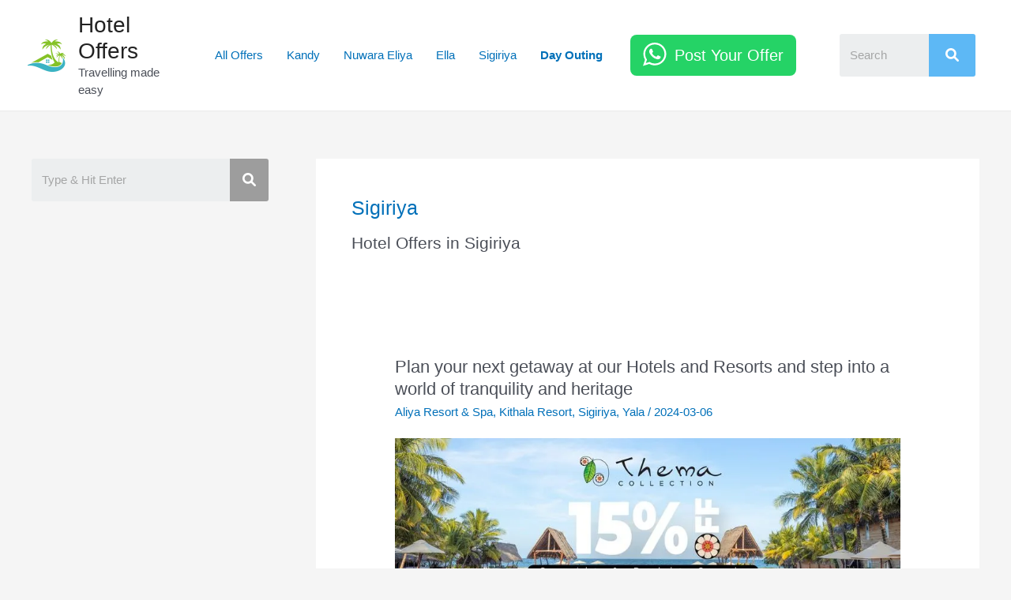

--- FILE ---
content_type: text/html; charset=utf-8
request_url: https://www.google.com/recaptcha/api2/aframe
body_size: 266
content:
<!DOCTYPE HTML><html><head><meta http-equiv="content-type" content="text/html; charset=UTF-8"></head><body><script nonce="nkCeAA8tZ9_9hYyR7eeXtg">/** Anti-fraud and anti-abuse applications only. See google.com/recaptcha */ try{var clients={'sodar':'https://pagead2.googlesyndication.com/pagead/sodar?'};window.addEventListener("message",function(a){try{if(a.source===window.parent){var b=JSON.parse(a.data);var c=clients[b['id']];if(c){var d=document.createElement('img');d.src=c+b['params']+'&rc='+(localStorage.getItem("rc::a")?sessionStorage.getItem("rc::b"):"");window.document.body.appendChild(d);sessionStorage.setItem("rc::e",parseInt(sessionStorage.getItem("rc::e")||0)+1);localStorage.setItem("rc::h",'1769746154463');}}}catch(b){}});window.parent.postMessage("_grecaptcha_ready", "*");}catch(b){}</script></body></html>

--- FILE ---
content_type: text/css
request_url: https://hoteloffer.lk/wp-content/uploads/uag-plugin/assets/0/uag-css-34.css?ver=1769694119
body_size: 268
content:
.wp-block-uagb-wp-search.uagb-wp-search__outer-wrap{width:100%;min-height:20px}.wp-block-uagb-wp-search.uagb-wp-search__outer-wrap.uagb-layout-input-button .uagb-search-submit{border:none;border-radius:0;color:#fff}.wp-block-uagb-wp-search.uagb-wp-search__outer-wrap.uagb-layout-input-button svg{fill:currentColor}.wp-block-uagb-wp-search.uagb-wp-search__outer-wrap.uagb-layout-input .uagb-wp-search-icon-wrap{display:flex;align-items:center}.wp-block-uagb-wp-search.uagb-wp-search__outer-wrap.uagb-layout-input svg{fill:currentColor;opacity:0.6}.wp-block-uagb-wp-search.uagb-wp-search__outer-wrap .uagb-search-wrapper .uagb-search-form__container{display:flex;overflow:hidden;max-width:100%}.wp-block-uagb-wp-search.uagb-wp-search__outer-wrap .uagb-search-wrapper .uagb-search-form__container .uagb-search-form__input{width:100%}.wp-block-uagb-wp-search.uagb-wp-search__outer-wrap .uagb-search-wrapper .uagb-search-form__container .uagb-search-form__input::-webkit-input-placeholder{overflow:unset}
.uagb-block-cbf069a6 .uagb-search-form__container .uagb-search-submit{width: 60px;padding: 0;border: 0;}.uagb-block-cbf069a6 .uagb-search-form__container .uagb-search-form__input::placeholder{opacity: 0.6;}.uagb-block-cbf069a6 .uagb-search-form__container .uagb-search-submit .uagb-wp-search-button-icon-wrap svg{width: 17px;height: 17px;font-size: 17px;}.uagb-block-cbf069a6 .uagb-search-form__container .uagb-search-submit .uagb-wp-search-button-text{color: #313131;}.uagb-block-cbf069a6.uagb-layout-input .uagb-wp-search-icon-wrap svg{width: 17px;height: 17px;font-size: 17px;}.uagb-block-cbf069a6 .uagb-search-form__container .uagb-search-form__input{background-color: #ECEEEF;border: 0;border-radius: 0px;margin: 0;outline: unset;padding-top: 15px;padding-bottom: 15px;padding-right: 13px;padding-left: 13px;}.uagb-block-cbf069a6 .uagb-search-wrapper .uagb-search-form__container{border-top-left-radius: 3px;border-top-right-radius: 3px;border-bottom-left-radius: 3px;border-bottom-right-radius: 3px;border-style: none;outline: unset;box-shadow: 0px 0px    ;transition: all .5s;width: 100%;}.uagb-block-cbf069a6 .uagb-search-form__container .uagb-wp-search-icon-wrap{background-color: #ECEEEF;padding-top: 15px;padding-bottom: 15px;padding-left: 13px;}.uagb-block-cbf069a6.uagb-layout-input-button .uagb-search-wrapper .uagb-search-form__container .uagb-search-submit{background-color: #9d9d9d;}@media only screen and (max-width: 976px) {.uagb-block-cbf069a6 .uagb-search-wrapper .uagb-search-form__container{border-style: none;}.uagb-block-cbf069a6 .uagb-search-wrapper .uagb-search-form__container .uagb-search-form__input{padding-top: 15px;padding-bottom: 15px;padding-right: 13px;padding-left: 13px;}.uagb-block-cbf069a6 .uagb-search-form__container .uagb-wp-search-icon-wrap{padding-top: 15px;padding-bottom: 15px;padding-left: 13px;}}@media only screen and (max-width: 767px) {.uagb-block-cbf069a6 .uagb-search-wrapper .uagb-search-form__container{border-style: none;}.uagb-block-cbf069a6 .uagb-search-wrapper .uagb-search-form__container .uagb-search-form__input{padding-top: 15px;padding-bottom: 15px;padding-right: 13px;padding-left: 13px;}.uagb-block-cbf069a6 .uagb-search-form__container .uagb-wp-search-icon-wrap{padding-top: 15px;padding-bottom: 15px;padding-left: 13px;}}.uagb-block-0d64e755 .uagb-search-form__container .uagb-search-submit{width: 60px;padding: 0;border: 0;}.uagb-block-0d64e755 .uagb-search-form__container .uagb-search-form__input::placeholder{opacity: 0.6;}.uagb-block-0d64e755 .uagb-search-form__container .uagb-search-submit .uagb-wp-search-button-icon-wrap svg{width: 17px;height: 17px;font-size: 17px;}.uagb-block-0d64e755 .uagb-search-form__container .uagb-search-submit .uagb-wp-search-button-text{color: #313131;}.uagb-block-0d64e755.uagb-layout-input .uagb-wp-search-icon-wrap svg{width: 17px;height: 17px;font-size: 17px;}.uagb-block-0d64e755 .uagb-search-form__container .uagb-search-form__input{background-color: #ECEEEF;border: 0;border-radius: 0px;margin: 0;outline: unset;padding-top: 15px;padding-bottom: 15px;padding-right: 13px;padding-left: 13px;}.uagb-block-0d64e755 .uagb-search-wrapper .uagb-search-form__container{border-top-left-radius: 3px;border-top-right-radius: 3px;border-bottom-left-radius: 3px;border-bottom-right-radius: 3px;border-style: none;outline: unset;box-shadow: 0px 0px    ;transition: all .5s;width: 100%;}.uagb-block-0d64e755 .uagb-search-form__container .uagb-wp-search-icon-wrap{background-color: #ECEEEF;padding-top: 15px;padding-bottom: 15px;padding-left: 13px;}.uagb-block-0d64e755.uagb-layout-input-button .uagb-search-wrapper .uagb-search-form__container .uagb-search-submit{background-color: #9d9d9d;}@media only screen and (max-width: 976px) {.uagb-block-0d64e755 .uagb-search-wrapper .uagb-search-form__container{border-style: none;}.uagb-block-0d64e755 .uagb-search-wrapper .uagb-search-form__container .uagb-search-form__input{padding-top: 15px;padding-bottom: 15px;padding-right: 13px;padding-left: 13px;}.uagb-block-0d64e755 .uagb-search-form__container .uagb-wp-search-icon-wrap{padding-top: 15px;padding-bottom: 15px;padding-left: 13px;}}@media only screen and (max-width: 767px) {.uagb-block-0d64e755 .uagb-search-wrapper .uagb-search-form__container{border-style: none;}.uagb-block-0d64e755 .uagb-search-wrapper .uagb-search-form__container .uagb-search-form__input{padding-top: 15px;padding-bottom: 15px;padding-right: 13px;padding-left: 13px;}.uagb-block-0d64e755 .uagb-search-form__container .uagb-wp-search-icon-wrap{padding-top: 15px;padding-bottom: 15px;padding-left: 13px;}}.uagb-block-0e316634 .uagb-search-form__container .uagb-search-submit{width: 100px;padding: 0;border: 0;}.uagb-block-0e316634 .uagb-search-form__container .uagb-search-form__input::placeholder{opacity: 0.6;}.uagb-block-0e316634 .uagb-search-form__container .uagb-search-submit .uagb-wp-search-button-icon-wrap svg{width: 17px;height: 17px;font-size: 17px;}.uagb-block-0e316634 .uagb-search-form__container .uagb-search-submit .uagb-wp-search-button-text{color: #313131;}.uagb-block-0e316634.uagb-layout-input .uagb-wp-search-icon-wrap svg{width: 17px;height: 17px;font-size: 17px;}.uagb-block-0e316634 .uagb-search-form__container .uagb-search-form__input{background-color: #ECEEEF;border: 0;border-radius: 0px;margin: 0;outline: unset;padding-top: 15px;padding-bottom: 15px;padding-right: 13px;padding-left: 13px;}.uagb-block-0e316634 .uagb-search-wrapper .uagb-search-form__container{border-top-left-radius: 3px;border-top-right-radius: 3px;border-bottom-left-radius: 3px;border-bottom-right-radius: 3px;border-style: none;outline: unset;box-shadow: 0px 0px    ;transition: all .5s;width: 100%;}.uagb-block-0e316634 .uagb-search-form__container .uagb-wp-search-icon-wrap{background-color: #ECEEEF;padding-top: 15px;padding-bottom: 15px;padding-left: 13px;}.uagb-block-0e316634.uagb-layout-input-button .uagb-search-wrapper .uagb-search-form__container .uagb-search-submit{background-color: #5db8f5;}@media only screen and (max-width: 976px) {.uagb-block-0e316634 .uagb-search-wrapper .uagb-search-form__container{border-style: none;}.uagb-block-0e316634 .uagb-search-wrapper .uagb-search-form__container .uagb-search-form__input{padding-top: 15px;padding-bottom: 15px;padding-right: 13px;padding-left: 13px;}.uagb-block-0e316634 .uagb-search-form__container .uagb-wp-search-icon-wrap{padding-top: 15px;padding-bottom: 15px;padding-left: 13px;}}@media only screen and (max-width: 767px) {.uagb-block-0e316634 .uagb-search-wrapper .uagb-search-form__container{border-style: none;}.uagb-block-0e316634 .uagb-search-wrapper .uagb-search-form__container .uagb-search-form__input{padding-top: 15px;padding-bottom: 15px;padding-right: 13px;padding-left: 13px;}.uagb-block-0e316634 .uagb-search-form__container .uagb-wp-search-icon-wrap{padding-top: 15px;padding-bottom: 15px;padding-left: 13px;}}

--- FILE ---
content_type: text/css
request_url: https://hoteloffer.lk/wp-content/plugins/acf-frontend-form-element/assets/css/frontend-admin-min.css?ver=3.28.8
body_size: 3989
content:
.acf-column{padding:0 15px;display:inline-block;vertical-align:top;clear:none}.rtl .acf-column{float:right}button.button.fea-delete-button{background-color:#dc5575}button.button.fea-delete-button:hover,button.button.fea-delete-button:focus{background-color:red}.dismiss-btn{margin:auto}.show{display:block}.acf-fields{display:flex;flex-wrap:wrap}.acf-field-settings{display:block}.acf-tab-wrap:not(.-left){width:100%}div.acf-field{position:relative;width:100%}.acf-fields.-left>.acf-field:before{width:auto!important}.acf-notice a.acf-notice-dismiss{top:30%!important}.save-progress-button{cursor:pointer}.acf-field-submit-button .acf-input,.frontend-form-title,.fea-submit-buttons,.save-progress-buttons,.frontend-admin-tabs-view-horizontal .frontend-admin-tabs-wrapper{display:flex;margin-left:auto;margin-right:auto;width:100%;align-items:center;gap:5px}.form-tab{background:#6EC1E4;color:#fff;padding:0 8px}.form-tab.active{background:#00a9fe}.frontend-admin-tabs-view-horizontal .form-tab{margin:auto 10px}p.step-name{margin:0;padding:5px;text-align:center}.step-count{display:inline-block}.prev-button{margin-right:10px}body.rtl .prev-button{margin-left:10px;margin-right:0}p.frontend-form-posts-heading{display:inline;margin-right:10px}.rtl p.frontend-form-posts-heading{margin-right:auto;margin-left:10px}#posts-select{max-width:100%}.btn-dsc{margin-right:5px}.rtl .btn-dsc{margin-right:0;margin-left:5px}p.description{margin-bottom:0}.step-hidden{display:none}@media(max-width:767px){.frontend-admin-hidden-phone{display:none!important}.frontend-admin-tabs .frontend-admin-content-wrapper{border-bottom-style:none}}@media (min-width:768px){.frontend-admin-tabs-view-vertical.frontend-admin-tabs{display:-webkit-box;display:-webkit-flex;display:-ms-flexbox;display:flex}.frontend-admin-tabs-view-vertical .frontend-admin-tabs-wrapper{display:block;width:25%;flex-direction:column;padding:15px 5px}.frontend-admin-tabs-view-vertical .form-tab{display:inline-block;width:100%;border:none;flex-basis:auto}.frontend-admin-tabs-view-vertical div.form-steps{width:75%}}.hide-msg{display:none!important}.acf-button{padding:5px 25px}.acf-field.width{float:left;clear:none}.paypal-button-acf-warp{margin:auto}.frontend-form.-delete{margin:10px}.-fixed.frontend-admin-message{position:fixed;top:0;left:0;width:100%;z-index:100}body.admin-bar .frontend-admin-message{top:27px}.frontend-admin-message .acf-notice{margin:0}body.admin-bar .frontend-admin-element .frontend-admin-message{position:relative;top:0}.comment-reply{margin-left:2em!important}.rtl .comment-reply{margin-left:0!important;margin-right:2em!important}.comment-content-column{display:inline-block;margin-right:20px}.rtl .comment-content-column{margin-right:0;margin-left:20px}div.comment-data-text p{margin-bottom:0}div.comment-data-image{vertical-align:top}.comment-content-block{display:inline-block;max-width:100%}.media-modal-content .media-router .media-menu-item{background:#f5f5f5;color:#000}.acf-spinner{margin:auto 0 auto 5px}.mce-toolbar .mce-btn button:hover{background:#fff}.frontend-admin-hidden{display:none!important}.acf-field-post-object:hover .acf-actions.-hover,.acf-field-relationship:hover .acf-actions.-hover{display:block!important}.margin-top-10{margin-top:10px}.edit_password .cancel-edit,.edit_password .pass-strength-result,.edit_password input.fea-password,.edit_password.password_confirm{display:none}.editing_password .cancel-edit{color:#0071a1;border-color:#0071a1;background:#f3f5f6;vertical-align:top;display:inline-block;padding:10px;margin-top:5px}.fea-password-toggle{position:absolute;right:20px;top:12px;transform:translateY(-50%);cursor:pointer;color:#000;font-size:1.5rem;z-index:1;padding:0 10px;transition:all .3s}.acf-field:not(.editing_password) .fea-password-toggle{display:none}.pass-strength-result.weak{display:none}.pass-strength-result{background-color:#eee;border:1px solid #ddd;color:#23282d;margin:-1px 1px 5px;padding:3px 5px;text-align:center;width:100%;box-sizing:border-box;opacity:0}.pass-strength-result.short{background-color:#f1adad;border-color:#e35b5b;opacity:1}.pass-strength-result.bad{background-color:#fbc5a9;border-color:#f78b53;opacity:1}.pass-strength-result.good{background-color:#ffe399;border-color:#ffc733;opacity:1}.pass-strength-result.strong{background-color:#c1e1b9;border-color:#83c373;opacity:1}#pass1-text.short,#pass1.short{border-color:#e35b5b}#pass1-text.bad,#pass1.bad{border-color:#f78b53}#pass1-text.good,#pass1.good{border-color:#ffc733}#pass1-text.strong,#pass1.strong{border-color:#83c373}.acf-relationship .selection li{position:relative}.acf-relationship .selection .choices .acf-icon{position:absolute;top:4px;display:none;opacity:1}body:not(.rtl) .acf-relationship .selection .choices .acf-icon{right:7px}body.rtl .acf-relationship .selection .choices .acf-icon{left:7px}.acf-relationship .selection .choices li:hover span.acf-rel-item.disabled{opacity:1;color:rgb(208,208,208,.75)}.acf-relationship .selection .choices li:hover span.acf-rel-item.temporary{color:rgb(208,208,208,1)}.acf-relationship .selection .choices li span.acf-rel-item:hover>.acf-icon{display:inline-block}body:not(.rtl) .acf-relationship .selection .values .acf-icon.edit-rel-post{right:30px}body.rtl .acf-relationship .selection .values .acf-icon.edit-rel-post{left:30px}.related-term .render-form{display:none;margin:auto 3px;border:none;vertical-align:bottom}.related-term:hover .render-form{display:inline-block}.acf-relationship .selection .acf-icon.shown{display:inline-block!important}div.loading{text-align:center}.fea-modal-inner span.acf-icon{border:none}.fea-submit-button{cursor:pointer}button.disabled:not(.temporary){color:#a0a5aa!important;background:#f7f7f7!important;border-color:#ddd!important;box-shadow:none!important;text-shadow:none!important;cursor:default}.file-drop input{display:none}.file-drop{position:relative;display:inline-block;cursor:pointer}.acf-uploads .button{display:inline-block}.upload-fail{color:#bb2124;font-size:100px;line-height:1;position:absolute;top:0;left:0;text-align:center;margin:0;width:100%}.not-valid img{opacity:.5}.fea-uploads-attachment.not-valid .errors{bottom:0;color:#bb2124;font-size:14px;background:rgba(255,255,255,.6);font-weight:600;line-height:1;padding:4px}.form-load{position:absolute;top:50%;left:50%}.form-load .acf-spinner{position:sticky;top:50px;width:30px;height:30px;background-size:30px 30px;margin-left:-15px}a.change-step{cursor:pointer}.uploads-progress{height:22px;margin:0;width:100%;line-height:2em;padding:0;overflow:hidden;border-radius:22px;background:#ddd;box-shadow:inset 0 1px 2px rgba(0,0,0,.1)}.uploads-progress .bar{z-index:9;width:0;height:100%;margin-top:-22px;border-radius:22px;background-color:#0073aa;box-shadow:inset 0 0 2px rgba(0,0,0,.3)}.uploads-progress .percent{z-index:10;position:relative;padding:0;color:#fff;text-align:center;line-height:22px;font-weight:400;text-shadow:0 1px 2px rgba(0,0,0,.2)}.acf-uploading .margin{opacity:.5}.change-step-loading{position:absolute;top:100px;left:50%;right:50%;width:30px;height:30px;margin-left:-15px;margin-right:-15px;background-size:30px 30px}.fea-loader{margin:auto 5px}.draft-saved{height:auto;margin:auto 5px;color:#49ad52}.preview-display{background:repeating-linear-gradient(325deg,rgba(0,0,0,.05),rgba(0,0,0,.05) 1px,transparent 2px,transparent 9px);opacity:.5}.quarter-width>div{width:25%}.acf-custom_terms-input{display:none!important}.gi-file-name{background:#f9f9f9;color:#555;position:absolute;bottom:0;top:auto;width:100%;padding:3px}.disabled.temporary{color:#000!important}.acf-field[data-dynamic_values="1"] .acf-input-wrap{overflow:initial}.acf-list-items>table{margin:0 0 8px;background:#F9F9F9}.acf-list-items .acf-row-handle{width:16px;text-align:center!important;vertical-align:middle!important;position:relative}.acf-list-items .acf-row-handle .acf-icon{display:none;position:absolute;top:0;margin:-8px 0 0 -2px}.acf-list-items .acf-row-handle .acf-icon.-minus{top:50%}body.browser-msie .acf-list-items .acf-row-handle .acf-icon.-minus{top:25px}.acf-list-items .acf-row-handle.order{background:#f4f4f4;cursor:move;color:#aaa;text-shadow:#fff 0 1px 0}.acf-list-items .acf-row-handle.order:hover{color:#666}.acf-list-items .acf-row-handle.order+td{border-left-color:#DFDFDF}.acf-list-items .acf-row-handle.remove{background:#F9F9F9;border-left-color:#DFDFDF}.acf-list-items th.acf-row-handle:before{content:"";width:16px;display:block;height:1px}.acf-list-items .acf-row.acf-clone{display:none!important}.acf-list-items .acf-row:hover>.acf-row-handle .acf-icon,.acf-list-items .acf-row.-hover>.acf-row-handle .acf-icon{display:block}.acf-list-items .acf-row:hover>.acf-row-handle .acf-icon.show-on-shift,.acf-list-items .acf-row.-hover>.acf-row-handle .acf-icon.show-on-shift{display:none}body.acf-keydown-shift .acf-list-items .acf-row:hover>.acf-row-handle .acf-icon.show-on-shift,body.acf-keydown-shift .acf-list-items .acf-row.-hover>.acf-row-handle .acf-icon.show-on-shift{display:block}body.acf-keydown-shift .acf-list-items .acf-row:hover>.acf-row-handle .acf-icon.hide-on-shift,body.acf-keydown-shift .acf-list-items .acf-row.-hover>.acf-row-handle .acf-icon.hide-on-shift{display:none}.acf-list-items>table>tbody>tr.ui-sortable-helper{box-shadow:0 1px 5px rgba(0,0,0,.2)}.acf-list-items>table>tbody>tr.ui-sortable-placeholder{visibility:visible!important}.acf-list-items>table>tbody>tr.ui-sortable-placeholder td{background:#F9F9F9}.acf-list-items.-row>table>tbody>tr>td,.acf-list-items.-block>table>tbody>tr>td{border-top-color:#E1E1E1}.acf-list-items.-empty>table>thead>tr>th{border-bottom:0 none}.acf-list-items.-empty.-row>table,.acf-list-items.-empty.-block>table{display:none}.acf-list-items .acf-row.-collapsed>.acf-field{display:none!important}.acf-list-items .acf-row.-collapsed>td.acf-field.-collapsed-target{display:table-cell!important}.acf-list-items .acf-row.-collapsed>.acf-fields>*{display:none!important}.acf-list-items .acf-row.-collapsed>.acf-fields>.acf-field.-collapsed-target{display:block!important}.acf-list-items .acf-row.-collapsed>.acf-fields>.acf-field.-collapsed-target[data-width]{float:none!important;width:auto!important}.acf-list-items.-table .acf-row.-collapsed .acf-field.-collapsed-target{border-left-color:#dfdfdf}.acf-list-items.-max .acf-icon[data-event="add-row"]{display:none!important}.acf-related-terms-field{position:relative}.acf-related-terms-field .categorychecklist-holder{border:#ccd0d4 solid 1px;border-radius:3px;max-height:200px;overflow:auto}.acf-related-terms-field .acf-checkbox-list{margin:0;padding:10px}.acf-related-terms-field .acf-checkbox-list ul.children{padding-left:18px}.acf-related-terms-field:hover .acf-actions{display:block}.acf-related-terms-field[data-ftype=select] .acf-actions{padding:0;margin:-9px}.toplevel_page_fea-settings .acf-tab-wrap{background:none!important}.toplevel_page_fea-settings .acf-tab-button{background:#dcdcde!important}.toplevel_page_fea-settings li.active .acf-tab-button{background:none!important}.toplevel_page_fea-settings .acf-tab-wrap{background:none!important}.toplevel_page_fea-settings .acf-tab-button{background:#dcdcde!important}.toplevel_page_fea-settings li.active .acf-tab-button{background:none!important}.frontend-admin-addon-form{padding:20px}.acf-step-fields{width:100%;padding:15px 12px}.frontend-form .acf-fields>.acf-field{border-top:none}.frontend-form .acf-field[data-width]{float:none!important}.frontend-form.disabled{pointer-events:none;opacity:.5}.fea-list-item{text-align:center;border:solid 1px #e3e3e3;padding:15px;position:relative}.fea-list-item .actions{position:absolute;top:5px;right:5px}.fea-list-item .meta p{width:100%;font-size:17px;margin:auto}.fea-list-item .item-title{margin:10px 2px;display:inline-block;font-size:22px}.fea-display-field{white-space:break-lines;position:relative;display:inline-block}.fea-display-field.editing:hover{border:1px solid #2a9bd9}.fea-display-field i.action{cursor:pointer;position:absolute;font-size:25px;width:25px;height:25px;right:10px}.fea-display-field .fea-inline-edit{display:none}.editing:hover .fea-inline-edit{color:#2a9bd9;background:#fff;border-radius:50%;display:inline-block;position:absolute;cursor:pointer;top:0;right:0}.fea-inline-cancel{color:#a00;background:#e5e5e5}.fixed-center{position:fixed;width:200px;height:200px;top:50%;left:50%;margin-top:-100px;margin-left:-100px}.file-meta-data{display:none}.file-meta-data img{max-width:50%;max-height:100px}.fea-uploads{position:relative}.fea-uploads .fea-uploads-main{background:#fff;z-index:2}.fea-uploads .fea-uploads-attachments{padding:5px;display:flex;flex-wrap:wrap;align-items:center;gap:10px}.fea-uploads .fea-uploads-attachment{width:23%;cursor:pointer;position:relative;background:#000}.fea-uploads .fea-uploads-attachment .margin{margin:5px;border:#d5d9dd solid 1px;position:relative;overflow:hidden;background:#eee}.fea-uploads .fea-uploads-attachment .margin:before{content:"";display:block;padding-top:100%}.fea-uploads .fea-uploads-attachment .thumbnail{width:100%;height:100%;transform:translate(50%,50%)}html[dir="rtl"] .fea-uploads .fea-uploads-attachment .thumbnail{transform:translate(-50%,50%)}.fea-uploads .fea-uploads-attachment .thumbnail img{display:block;height:auto;max-height:100px;max-width:100%;width:auto;transform:translate(-50%,-50%)}html[dir="rtl"] .fea-uploads .fea-uploads-attachment .thumbnail img{transform:translate(50%,-50%)}.fea-uploads .fea-uploads-attachment .filename{position:absolute;bottom:0;left:0;right:0;padding:5%;background:#F4F4F4;background:rgba(255,255,255,.8);border-top:#DFDFDF solid 1px;font-weight:bold;text-align:center;word-wrap:break-word;max-height:90%;overflow:hidden}.fea-uploads .fea-uploads-attachment .actions{position:absolute;top:0;right:0}.fea-uploads .fea-uploads-attachment.ui-sortable-helper .margin{border:none;box-shadow:0 1px 3px rgba(0,0,0,.3)}.fea-uploads .fea-uploads-attachment.ui-sortable-placeholder .margin{background:#F1F1F1;border:none}.fea-uploads .fea-uploads-attachment.ui-sortable-placeholder .margin *{display:none!important}.fea-uploads .fea-uploads-attachment.active .margin{box-shadow:0 0 0 1px #FFFFFF,0 0 0 5px #0073aa}.fea-uploads .fea-uploads-attachment.-icon .thumbnail img{transform:translate(-50%,-70%)}.fea-uploads.sidebar-open .fea-uploads-attachment .actions{display:none}.fea-uploads.sidebar-open .fea-uploads-side{z-index:2}.fea-uploads .fea-uploads-toolbar{position:absolute;right:0;bottom:0;left:0;padding:10px;border-top:#d5d9dd solid 1px;background:#fff;max-height:33px}.fea-uploads .fea-uploads-toolbar .acf-hl li{line-height:24px}.fea-uploads .fea-uploads-toolbar .bulk-actions-select{width:auto;margin:0 1px 0 0}.fea-uploads .fea-uploads-side{position:fixed;top:0;right:0;bottom:0;width:0;padding:20px 5px;background:#F9F9F9;border-left:#ccd0d4 solid 1px;z-index:1;overflow:hidden}.fea-uploads .fea-uploads-side .fea-uploads-side-inner{width:349px}.fea-uploads .fea-uploads-side-info{position:relative;width:100%;padding:10px;margin:-10px 0 15px -10px;background:#F1F1F1;border-bottom:#DFDFDF solid 1px}.fea-uploads .fea-uploads-side-info:after{display:block;clear:both;content:""}html[dir="rtl"] .fea-uploads .fea-uploads-side-info{margin-left:0;margin-right:-10px}.fea-uploads .fea-uploads-side-info img{float:left;width:auto;max-width:65px;max-height:65px;margin:0 10px 1px 0;background:#FFFFFF;padding:3px;border:#ccd0d4 solid 1px;border-radius:1px}html[dir="rtl"] .fea-uploads .fea-uploads-side-info img{float:right;margin:0 0 0 10px}.fea-uploads .fea-uploads-side-info p{font-size:13px;line-height:15px;margin:3px 0;word-break:break-all;color:#666}.fea-uploads .fea-uploads-side-info p strong{color:#000}.fea-uploads .fea-uploads-side-info a{text-decoration:none}.fea-uploads .fea-uploads-side-info a.fea-uploads-edit{color:#21759b}.fea-uploads .fea-uploads-side-info a.fea-uploads-remove{color:#bc0b0b}.fea-uploads .fea-uploads-side-info a:hover{text-decoration:underline}.fea-uploads .fea-uploads-side-data{overflow:auto;overflow-x:inherit;padding:10px}.fea-uploads .fea-uploads-side-data .acf-label,.fea-uploads .fea-uploads-side-data th.label{font-size:14px;line-height:25px;padding:0!important;width:auto!important;vertical-align:top;margin:0}.fea-uploads .fea-uploads-side-data .acf-field .description{font-size:14px;margin-top:0}.fea-uploads .fea-uploads-side-data .acf-field{padding:8px 4px!important}.fea-uploads .fea-uploads-side-data textarea{min-height:0;height:60px}.fea-uploads .fea-uploads-side-data p.help{font-size:12px}.fea-uploads .fea-uploads-side-data p.help:hover{font-weight:normal}.fea-uploads[data-columns="1"] .fea-uploads-attachment{width:100%}.fea-uploads[data-columns="2"] .fea-uploads-attachment{width:48%}.fea-uploads[data-columns="3"] .fea-uploads-attachment{width:31.333%}.fea-uploads[data-columns="4"] .fea-uploads-attachment{width:23%}.fea-uploads[data-columns="5"] .fea-uploads-attachment{width:18%}.fea-uploads[data-columns="6"] .fea-uploads-attachment{width:14.666%}.fea-uploads[data-columns="7"] .fea-uploads-attachment{width:14.285%}.fea-uploads[data-columns="8"] .fea-uploads-attachment{width:12.5%}.fea-uploads .ui-resizable-handle{display:block;position:absolute}.fea-uploads .ui-resizable-s{bottom:-5px;cursor:ns-resize;height:7px;left:0;width:100%}.acf-fields.grouped{gap:10px}.acf-fields.grouped .acf-field{padding:0!important}.acf-display-values{width:100%}.field-group-settings-tab{width:100%}#acf-field-group-options .frontend-block .acf-fields>.acf-field,#acf-field-group-options .frontend-block .field-group-settings-tab .acf-field:last-of-type{padding:16px 20px}.acf-field-settings .acf-field-list-items .acf-field{padding-left:0;padding-right:0;width:auto}.fea-single-plan>a{display:none;width:10px;height:10px}.fea-single-plan:hover>a{display:inline-block}.fea-plan{margin-bottom:10px}.fea-flex{display:flex;align-items:center;gap:10px}.flex-row{flex-direction:row}.flex-item{flex:1}.has-prev-value{background-color:rgba(242,242,149,.5);margin-top:5px}.fea-prev-value,.fea-edit-changes{display:none}.fea-view-prev{background-color:rgba(255,57,57,.5);text-decoration:line-through}.fea-new-value{background-color:rgba(31,243,151,.5)}.padding-5{padding:5px}.js .acf-input .tmce-active .wp-editor-area{color:#000}.selected .tax-btn{background-color:#0073aa;color:#fff}.fea-loader{display:inline-block;vertical-align:text-top;background:transparent url(../spinner.gif) no-repeat 50% 50%;position:fixed;bottom:40%;right:45%;left:45%;background-size:30px 30px;width:30px;height:30px}.fea-uploads-attachments{display:flex;gap:5px}.fea-uploads-attachments-container{display:flex;height:fit-content}.fea-scroll-right,.fea-scroll-left{color:#fff;background-color:#000;font-size:40px;z-index:300;width:40px;height:40px;vertical-align:middle;align-self:center;cursor:pointer}.fea-uploads-attachments img{object-fit:cover}.fea-uploads-attachments::-webkit-scrollbar{display:none}.fea-uploads-attachments::-webkit-scrollbar-track{background:#f1f1f1}.fea-uploads-attachments::-webkit-scrollbar-thumb{background:#888}.fea-uploads-attachments::-webkit-scrollbar-thumb:hover{background:#555}.fea-no-permissions-message{background:#fff5f4;color:#c25d75;border:1px solid #c25d75;padding:5px;max-width:95vw;margin:auto}.lock-form{pointer-events:none;opacity:.75}.elementor-element:not(.elementor-widget-shortcode) .acf-field{padding:0;margin:0}